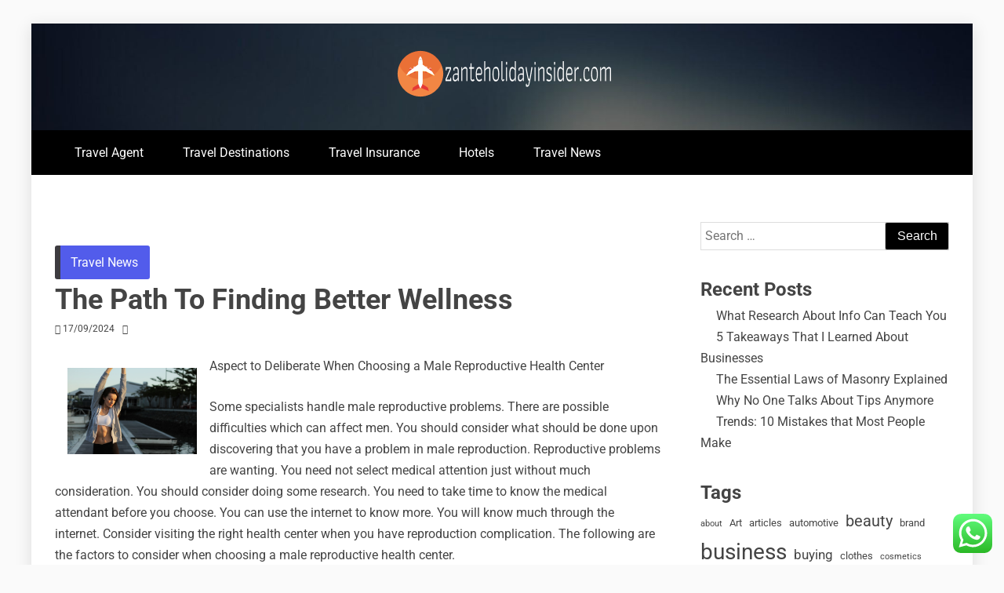

--- FILE ---
content_type: text/html; charset=UTF-8
request_url: http://www.zanteholidayinsider.com/the-path-to-finding-better-wellness.html
body_size: 11088
content:
<!doctype html><html lang="en-US" prefix="og: https://ogp.me/ns#"><head><meta charset="UTF-8"><meta name="viewport" content="width=device-width, initial-scale=1"><link rel="profile" href="https://gmpg.org/xfn/11"><title>The Path To Finding Better Wellness - ZHI</title><meta name="description" content="Aspect to Deliberate When Choosing a Male Reproductive Health Center"/><meta name="robots" content="index, follow, max-snippet:-1, max-video-preview:-1, max-image-preview:large"/><link rel="canonical" href="https://www.zanteholidayinsider.com/the-path-to-finding-better-wellness.html" /><meta property="og:locale" content="en_US" /><meta property="og:type" content="article" /><meta property="og:title" content="The Path To Finding Better Wellness - ZHI" /><meta property="og:description" content="Aspect to Deliberate When Choosing a Male Reproductive Health Center" /><meta property="og:url" content="https://www.zanteholidayinsider.com/the-path-to-finding-better-wellness.html" /><meta property="og:site_name" content="ZHI" /><meta property="article:section" content="Travel News" /><meta property="article:published_time" content="2024-09-17T17:21:27+07:00" /><meta name="twitter:card" content="summary_large_image" /><meta name="twitter:title" content="The Path To Finding Better Wellness - ZHI" /><meta name="twitter:description" content="Aspect to Deliberate When Choosing a Male Reproductive Health Center" /><meta name="twitter:label1" content="Time to read" /><meta name="twitter:data1" content="2 minutes" /> <script type="application/ld+json" class="rank-math-schema-pro">{"@context":"https://schema.org","@graph":[{"@type":["Person","Organization"],"@id":"https://www.zanteholidayinsider.com/#person","name":"ZHI","logo":{"@type":"ImageObject","@id":"https://www.zanteholidayinsider.com/#logo","url":"https://www.zanteholidayinsider.com/wp-content/uploads/2024/07/zanteholidayinsider.com-Logo-150x68.png","contentUrl":"https://www.zanteholidayinsider.com/wp-content/uploads/2024/07/zanteholidayinsider.com-Logo-150x68.png","caption":"ZHI","inLanguage":"en-US"},"image":{"@type":"ImageObject","@id":"https://www.zanteholidayinsider.com/#logo","url":"https://www.zanteholidayinsider.com/wp-content/uploads/2024/07/zanteholidayinsider.com-Logo-150x68.png","contentUrl":"https://www.zanteholidayinsider.com/wp-content/uploads/2024/07/zanteholidayinsider.com-Logo-150x68.png","caption":"ZHI","inLanguage":"en-US"}},{"@type":"WebSite","@id":"https://www.zanteholidayinsider.com/#website","url":"https://www.zanteholidayinsider.com","name":"ZHI","publisher":{"@id":"https://www.zanteholidayinsider.com/#person"},"inLanguage":"en-US"},{"@type":"ImageObject","@id":"https://images.unsplash.com/photo-1445384763658-0400939829cd?ixlib=rb-1.2.1&amp;q=80&amp;fm=jpg&amp;crop=entropy&amp;cs=tinysrgb&amp;w=1080&amp;fit=max&amp;ixid=eyJhcHBfaWQiOjM2NTI5fQ","url":"https://images.unsplash.com/photo-1445384763658-0400939829cd?ixlib=rb-1.2.1&amp;q=80&amp;fm=jpg&amp;crop=entropy&amp;cs=tinysrgb&amp;w=1080&amp;fit=max&amp;ixid=eyJhcHBfaWQiOjM2NTI5fQ","width":"200","height":"200","inLanguage":"en-US"},{"@type":"BreadcrumbList","@id":"https://www.zanteholidayinsider.com/the-path-to-finding-better-wellness.html#breadcrumb","itemListElement":[{"@type":"ListItem","position":"1","item":{"@id":"https://www.zanteholidayinsider.com","name":"Home"}},{"@type":"ListItem","position":"2","item":{"@id":"https://www.zanteholidayinsider.com/category/travel-news","name":"Travel News"}},{"@type":"ListItem","position":"3","item":{"@id":"https://www.zanteholidayinsider.com/the-path-to-finding-better-wellness.html","name":"The Path To Finding Better Wellness"}}]},{"@type":"WebPage","@id":"https://www.zanteholidayinsider.com/the-path-to-finding-better-wellness.html#webpage","url":"https://www.zanteholidayinsider.com/the-path-to-finding-better-wellness.html","name":"The Path To Finding Better Wellness - ZHI","datePublished":"2024-09-17T17:21:27+07:00","dateModified":"2024-09-17T17:21:27+07:00","isPartOf":{"@id":"https://www.zanteholidayinsider.com/#website"},"primaryImageOfPage":{"@id":"https://images.unsplash.com/photo-1445384763658-0400939829cd?ixlib=rb-1.2.1&amp;q=80&amp;fm=jpg&amp;crop=entropy&amp;cs=tinysrgb&amp;w=1080&amp;fit=max&amp;ixid=eyJhcHBfaWQiOjM2NTI5fQ"},"inLanguage":"en-US","breadcrumb":{"@id":"https://www.zanteholidayinsider.com/the-path-to-finding-better-wellness.html#breadcrumb"}},{"@type":"Person","@id":"https://www.zanteholidayinsider.com/author","url":"https://www.zanteholidayinsider.com/author","image":{"@type":"ImageObject","@id":"https://secure.gravatar.com/avatar/?s=96&amp;d=mm&amp;r=g","url":"https://secure.gravatar.com/avatar/?s=96&amp;d=mm&amp;r=g","inLanguage":"en-US"}},{"@type":"BlogPosting","headline":"The Path To Finding Better Wellness - ZHI","datePublished":"2024-09-17T17:21:27+07:00","dateModified":"2024-09-17T17:21:27+07:00","articleSection":"Travel News","author":{"@id":"https://www.zanteholidayinsider.com/author"},"publisher":{"@id":"https://www.zanteholidayinsider.com/#person"},"description":"Aspect to Deliberate When Choosing a Male Reproductive Health Center","name":"The Path To Finding Better Wellness - ZHI","@id":"https://www.zanteholidayinsider.com/the-path-to-finding-better-wellness.html#richSnippet","isPartOf":{"@id":"https://www.zanteholidayinsider.com/the-path-to-finding-better-wellness.html#webpage"},"image":{"@id":"https://images.unsplash.com/photo-1445384763658-0400939829cd?ixlib=rb-1.2.1&amp;q=80&amp;fm=jpg&amp;crop=entropy&amp;cs=tinysrgb&amp;w=1080&amp;fit=max&amp;ixid=eyJhcHBfaWQiOjM2NTI5fQ"},"inLanguage":"en-US","mainEntityOfPage":{"@id":"https://www.zanteholidayinsider.com/the-path-to-finding-better-wellness.html#webpage"}}]}</script> <link rel='dns-prefetch' href='//fonts.googleapis.com' /><link rel="alternate" type="application/rss+xml" title="ZHI &raquo; Feed" href="https://www.zanteholidayinsider.com/feed" /><link rel="alternate" title="oEmbed (JSON)" type="application/json+oembed" href="https://www.zanteholidayinsider.com/wp-json/oembed/1.0/embed?url=https%3A%2F%2Fwww.zanteholidayinsider.com%2Fthe-path-to-finding-better-wellness.html" /><link rel="alternate" title="oEmbed (XML)" type="text/xml+oembed" href="https://www.zanteholidayinsider.com/wp-json/oembed/1.0/embed?url=https%3A%2F%2Fwww.zanteholidayinsider.com%2Fthe-path-to-finding-better-wellness.html&#038;format=xml" /><link data-optimized="2" rel="stylesheet" href="https://www.zanteholidayinsider.com/wp-content/litespeed/css/f6b2e3530617d24e5d74a2a70522e5d1.css?ver=7355b" /> <script type="text/javascript" src="http://www.zanteholidayinsider.com/wp-includes/js/jquery/jquery.min.js?ver=3.7.1" id="jquery-core-js"></script> <link rel="https://api.w.org/" href="https://www.zanteholidayinsider.com/wp-json/" /><link rel="alternate" title="JSON" type="application/json" href="https://www.zanteholidayinsider.com/wp-json/wp/v2/posts/5887" /><link rel="EditURI" type="application/rsd+xml" title="RSD" href="https://www.zanteholidayinsider.com/xmlrpc.php?rsd" /><meta name="generator" content="WordPress 6.9" /><link rel='shortlink' href='https://www.zanteholidayinsider.com/?p=5887' /><link rel="icon" href="https://www.zanteholidayinsider.com/wp-content/uploads/2024/07/zanteholidayinsider.com-Icon.png" sizes="32x32" /><link rel="icon" href="https://www.zanteholidayinsider.com/wp-content/uploads/2024/07/zanteholidayinsider.com-Icon.png" sizes="192x192" /><link rel="apple-touch-icon" href="https://www.zanteholidayinsider.com/wp-content/uploads/2024/07/zanteholidayinsider.com-Icon.png" /><meta name="msapplication-TileImage" content="https://www.zanteholidayinsider.com/wp-content/uploads/2024/07/zanteholidayinsider.com-Icon.png" /></head><body class="wp-singular post-template-default single single-post postid-5887 single-format-standard wp-custom-logo wp-embed-responsive wp-theme-allure-news ct-bg ct-boxed ct-sticky-sidebar right-sidebar" itemtype="https://schema.org/Blog" itemscope><div id="page" class="site">
<a class="skip-link screen-reader-text"
href="#content">Skip to content</a><div id="loader-wrapper"><div id="loader"></div><div class="loader-section section-left"></div><div class="loader-section section-right"></div></div><header id="masthead" class="site-header" itemtype="https://schema.org/WPHeader" itemscope><div class="overlay"></div><div class="logo-wrapper-block" style="background-image: url(http://www.zanteholidayinsider.com/wp-content/themes/allure-news/candidthemes/assets/images/default-header-image.jpg);"><div class="container-inner clearfix logo-wrapper-container logo-center"><div class="logo-wrapper full-wrapper text-center"><div class="site-branding"><div class="allure-news-logo-container">
<a href="https://www.zanteholidayinsider.com/" class="custom-logo-link" rel="home"><img width="277" height="68" src="https://www.zanteholidayinsider.com/wp-content/uploads/2024/07/zanteholidayinsider.com-Logo.png" class="custom-logo" alt="ZHI" decoding="async" /></a><p class="site-title"><a href="https://www.zanteholidayinsider.com/"
rel="home">ZHI</a></p><p class="site-description">Travel News &amp; Information</p></div></div></div></div></div><div class="allure-news-menu-container sticky-header"><div class="container-inner clearfix"><nav id="site-navigation"
class="main-navigation" itemtype="https://schema.org/SiteNavigationElement" itemscope><div class="navbar-header clearfix">
<button class="menu-toggle" aria-controls="primary-menu"
aria-expanded="false">
<span> </span>
</button></div><ul id="primary-menu" class="nav navbar-nav nav-menu"><li id="menu-item-10298" class="menu-item menu-item-type-taxonomy menu-item-object-category menu-item-10298"><a href="https://www.zanteholidayinsider.com/category/travel-agent">Travel Agent</a></li><li id="menu-item-10299" class="menu-item menu-item-type-taxonomy menu-item-object-category menu-item-10299"><a href="https://www.zanteholidayinsider.com/category/travel-destinations">Travel Destinations</a></li><li id="menu-item-10300" class="menu-item menu-item-type-taxonomy menu-item-object-category menu-item-10300"><a href="https://www.zanteholidayinsider.com/category/travel-insurance">Travel Insurance</a></li><li id="menu-item-10301" class="menu-item menu-item-type-taxonomy menu-item-object-category menu-item-10301"><a href="https://www.zanteholidayinsider.com/category/hotels">Hotels</a></li><li id="menu-item-10302" class="menu-item menu-item-type-taxonomy menu-item-object-category current-post-ancestor current-menu-parent current-post-parent menu-item-10302"><a href="https://www.zanteholidayinsider.com/category/travel-news">Travel News</a></li></ul></nav></div></div></header><div id="content" class="site-content"><div class="container-inner ct-container-main clearfix"><div id="primary" class="content-area"><main id="main" class="site-main"><article id="post-5887" class="post-5887 post type-post status-publish format-standard hentry category-travel-news" itemtype="https://schema.org/CreativeWork" itemscope><div class="allure-news-content-container allure-news-no-thumbnail"><div class="allure-news-content-area"><header class="entry-header"><div class="post-meta">
<span class="cat-links"><a class="ct-cat-item-61" href="https://www.zanteholidayinsider.com/category/travel-news"  rel="category tag">Travel News</a> </span></div><h1 class="entry-title" itemprop="headline">The Path To Finding Better Wellness</h1><div class="entry-meta">
<span class="posted-on"><i class="fa fa-calendar"></i><a href="https://www.zanteholidayinsider.com/the-path-to-finding-better-wellness.html" rel="bookmark"><time class="entry-date published updated" datetime="2024-09-17T17:21:27+07:00">17/09/2024</time></a></span><span class="byline"> <span class="author vcard" itemprop="author" itemtype="https://schema.org/Person" itemscope><i class="fa fa-user"></i><a class="url fn n" href="https://www.zanteholidayinsider.com/author" rel="author"><span class="author-name" itemprop="name"></span></a></span></span></div></header><div class="entry-content"><p><img decoding="async" src="https://images.unsplash.com/photo-1445384763658-0400939829cd?ixlib=rb-1.2.1&amp;q=80&amp;fm=jpg&amp;crop=entropy&amp;cs=tinysrgb&amp;w=1080&amp;fit=max&amp;ixid=eyJhcHBfaWQiOjM2NTI5fQ" style="width:165px;float:left;margin:1em" /> Aspect to Deliberate When Choosing a Male Reproductive Health Center</p><p> Some specialists handle male reproductive problems.  There are possible difficulties which can affect men.  You should consider what should be done upon discovering that you have a problem in male reproduction. Reproductive problems are wanting.  You need not select medical attention just without much consideration. You should consider doing some research.  You need to take time to know the medical attendant before you choose.  You can use the internet to know more.  You will know much through the internet.  Consider visiting the right health center when you have reproduction complication. The following are the factors to consider when choosing a male reproductive health center.</p><p> The certifications are essential for you to deliberate.  You need to get the respective male health center that has knowledge dealing with male reproduction issues. They should be known for their services. You should visit the health center which you are sure they have the certifications. You can meet the officials as well so that you can get to know more.  Consider using the internet to know a lot.  You need to choose the male reproductive health center which has been specialized in such.</p><p> You need to evaluate how the staff is experienced.  You should deliberate on the health clinic which is made up of the specialists.  You should consider how long the staff has worked.  You will gain skills in the process of long-time working.  Consider the place where the attendants have the skills.  You should avoid making a mistake of choosing a clinic which has the attendants that have no experience.  Consider taking time to decide.</p><p> You need to contemplate on the reputation of the health center.  You should emphasize on the reputable clinic.  You need to visit a well-reputed clinic. It will assist you to get out of your reproductive problem.  The site of the health clinic is helpful. You will be in a position to learn a lot here.  You will be able to realize much through the praises of the clients.  You will be able to consider the view which the clients have towards the clinic.  You need to contemplate on the kind of the problems which the clinic has been handing.  You can tell that there have been excellent services which the health center has been providing.  You will tell how the clinic has been working.  You can know much from the reputation of the health center.</p><p> Much is needed in the process of looking for a male reproductive health center. The above features are supportive.</p><p><a href="https://alexandrahansen197.doodlekit.com/home" target="_blank" rel="noopener">The Beginner&#8217;s Guide to Resources</a></p></div><footer class="entry-footer"></footer></div></div></article><nav class="navigation post-navigation" aria-label="Posts"><h2 class="screen-reader-text">Post navigation</h2><div class="nav-links"><div class="nav-previous"><a href="https://www.zanteholidayinsider.com/6-facts-about-paints-everyone-thinks-are-true.html" rel="prev">6 Facts About Paints Everyone Thinks Are True</a></div><div class="nav-next"><a href="https://www.zanteholidayinsider.com/the-best-advice-on-lawyers-ive-found.html" rel="next">The Best Advice on Lawyers I&#8217;ve found</a></div></div></nav></main></div><aside id="secondary" class="widget-area" itemtype="https://schema.org/WPSideBar" itemscope><div class="ct-sidebar-wrapper"><div class="sidebar-widget-container"><section id="search-2" class="widget widget_search"><form role="search" method="get" class="search-form" action="https://www.zanteholidayinsider.com/">
<label>
<span class="screen-reader-text">Search for:</span>
<input type="search" class="search-field" placeholder="Search &hellip;" value="" name="s" />
</label>
<input type="submit" class="search-submit" value="Search" /></form></section></div><div class="sidebar-widget-container"><section id="block-4" class="widget widget_block"><div class="wp-block-group"><div class="wp-block-group__inner-container is-layout-constrained wp-block-group-is-layout-constrained"><h2 class="wp-block-heading">Recent Posts</h2><ul class="wp-block-latest-posts__list wp-block-latest-posts"><li><a class="wp-block-latest-posts__post-title" href="https://www.zanteholidayinsider.com/what-research-about-info-can-teach-you.html">What Research About Info Can Teach You</a></li><li><a class="wp-block-latest-posts__post-title" href="https://www.zanteholidayinsider.com/5-takeaways-that-i-learned-about-businesses.html">5 Takeaways That I Learned About Businesses</a></li><li><a class="wp-block-latest-posts__post-title" href="https://www.zanteholidayinsider.com/the-essential-laws-of-masonry-explained.html">The Essential Laws of Masonry Explained</a></li><li><a class="wp-block-latest-posts__post-title" href="https://www.zanteholidayinsider.com/why-no-one-talks-about-tips-anymore.html">Why No One Talks About Tips Anymore</a></li><li><a class="wp-block-latest-posts__post-title" href="https://www.zanteholidayinsider.com/trends-10-mistakes-that-most-people-make.html">Trends: 10 Mistakes that Most People Make</a></li></ul></div></div></section></div><div class="sidebar-widget-container"><section id="block-5" class="widget widget_block"><div class="wp-block-group"><div class="wp-block-group__inner-container is-layout-constrained wp-block-group-is-layout-constrained"><h2 class="wp-block-heading">Tags</h2><p class="wp-block-tag-cloud"><a href="https://www.zanteholidayinsider.com/tag/about" class="tag-cloud-link tag-link-193 tag-link-position-1" style="font-size: 8pt;" aria-label="about (4 items)">about</a>
<a href="https://www.zanteholidayinsider.com/tag/art" class="tag-cloud-link tag-link-589 tag-link-position-2" style="font-size: 9.8064516129032pt;" aria-label="Art (5 items)">Art</a>
<a href="https://www.zanteholidayinsider.com/tag/articles" class="tag-cloud-link tag-link-94 tag-link-position-3" style="font-size: 9.8064516129032pt;" aria-label="articles (5 items)">articles</a>
<a href="https://www.zanteholidayinsider.com/tag/automotive" class="tag-cloud-link tag-link-277 tag-link-position-4" style="font-size: 9.8064516129032pt;" aria-label="automotive (5 items)">automotive</a>
<a href="https://www.zanteholidayinsider.com/tag/beauty" class="tag-cloud-link tag-link-239 tag-link-position-5" style="font-size: 14.774193548387pt;" aria-label="beauty (9 items)">beauty</a>
<a href="https://www.zanteholidayinsider.com/tag/brand" class="tag-cloud-link tag-link-325 tag-link-position-6" style="font-size: 9.8064516129032pt;" aria-label="brand (5 items)">brand</a>
<a href="https://www.zanteholidayinsider.com/tag/business" class="tag-cloud-link tag-link-129 tag-link-position-7" style="font-size: 20.645161290323pt;" aria-label="business (17 items)">business</a>
<a href="https://www.zanteholidayinsider.com/tag/buying" class="tag-cloud-link tag-link-246 tag-link-position-8" style="font-size: 12.516129032258pt;" aria-label="buying (7 items)">buying</a>
<a href="https://www.zanteholidayinsider.com/tag/clothes" class="tag-cloud-link tag-link-254 tag-link-position-9" style="font-size: 9.8064516129032pt;" aria-label="clothes (5 items)">clothes</a>
<a href="https://www.zanteholidayinsider.com/tag/cosmetics" class="tag-cloud-link tag-link-260 tag-link-position-10" style="font-size: 8pt;" aria-label="cosmetics (4 items)">cosmetics</a>
<a href="https://www.zanteholidayinsider.com/tag/developments" class="tag-cloud-link tag-link-184 tag-link-position-11" style="font-size: 9.8064516129032pt;" aria-label="developments (5 items)">developments</a>
<a href="https://www.zanteholidayinsider.com/tag/estate" class="tag-cloud-link tag-link-84 tag-link-position-12" style="font-size: 18.838709677419pt;" aria-label="estate (14 items)">estate</a>
<a href="https://www.zanteholidayinsider.com/tag/fashion" class="tag-cloud-link tag-link-110 tag-link-position-13" style="font-size: 13.645161290323pt;" aria-label="fashion (8 items)">fashion</a>
<a href="https://www.zanteholidayinsider.com/tag/fifu" class="tag-cloud-link tag-link-69 tag-link-position-14" style="font-size: 11.387096774194pt;" aria-label="fifu (6 items)">fifu</a>
<a href="https://www.zanteholidayinsider.com/tag/finest" class="tag-cloud-link tag-link-295 tag-link-position-15" style="font-size: 11.387096774194pt;" aria-label="finest (6 items)">finest</a>
<a href="https://www.zanteholidayinsider.com/tag/greatest" class="tag-cloud-link tag-link-208 tag-link-position-16" style="font-size: 11.387096774194pt;" aria-label="greatest (6 items)">greatest</a>
<a href="https://www.zanteholidayinsider.com/tag/headlines" class="tag-cloud-link tag-link-97 tag-link-position-17" style="font-size: 9.8064516129032pt;" aria-label="headlines (5 items)">headlines</a>
<a href="https://www.zanteholidayinsider.com/tag/health" class="tag-cloud-link tag-link-197 tag-link-position-18" style="font-size: 11.387096774194pt;" aria-label="health (6 items)">health</a>
<a href="https://www.zanteholidayinsider.com/tag/ideas" class="tag-cloud-link tag-link-276 tag-link-position-19" style="font-size: 11.387096774194pt;" aria-label="ideas (6 items)">ideas</a>
<a href="https://www.zanteholidayinsider.com/tag/improvement" class="tag-cloud-link tag-link-76 tag-link-position-20" style="font-size: 17.258064516129pt;" aria-label="improvement (12 items)">improvement</a>
<a href="https://www.zanteholidayinsider.com/tag/india" class="tag-cloud-link tag-link-242 tag-link-position-21" style="font-size: 11.387096774194pt;" aria-label="india (6 items)">india</a>
<a href="https://www.zanteholidayinsider.com/tag/indonesia" class="tag-cloud-link tag-link-191 tag-link-position-22" style="font-size: 11.387096774194pt;" aria-label="indonesia (6 items)">indonesia</a>
<a href="https://www.zanteholidayinsider.com/tag/information" class="tag-cloud-link tag-link-91 tag-link-position-23" style="font-size: 9.8064516129032pt;" aria-label="information (5 items)">information</a>
<a href="https://www.zanteholidayinsider.com/tag/jewellery" class="tag-cloud-link tag-link-90 tag-link-position-24" style="font-size: 14.774193548387pt;" aria-label="jewellery (9 items)">jewellery</a>
<a href="https://www.zanteholidayinsider.com/tag/jewelry" class="tag-cloud-link tag-link-142 tag-link-position-25" style="font-size: 17.258064516129pt;" aria-label="jewelry (12 items)">jewelry</a>
<a href="https://www.zanteholidayinsider.com/tag/latest" class="tag-cloud-link tag-link-130 tag-link-position-26" style="font-size: 19.967741935484pt;" aria-label="latest (16 items)">latest</a>
<a href="https://www.zanteholidayinsider.com/tag/market" class="tag-cloud-link tag-link-133 tag-link-position-27" style="font-size: 15.677419354839pt;" aria-label="market (10 items)">market</a>
<a href="https://www.zanteholidayinsider.com/tag/newest" class="tag-cloud-link tag-link-85 tag-link-position-28" style="font-size: 22pt;" aria-label="newest (20 items)">newest</a>
<a href="https://www.zanteholidayinsider.com/tag/november" class="tag-cloud-link tag-link-182 tag-link-position-29" style="font-size: 8pt;" aria-label="november (4 items)">november</a>
<a href="https://www.zanteholidayinsider.com/tag/online" class="tag-cloud-link tag-link-310 tag-link-position-30" style="font-size: 18.161290322581pt;" aria-label="online (13 items)">online</a>
<a href="https://www.zanteholidayinsider.com/tag/photos" class="tag-cloud-link tag-link-308 tag-link-position-31" style="font-size: 8pt;" aria-label="photos (4 items)">photos</a>
<a href="https://www.zanteholidayinsider.com/tag/pictures" class="tag-cloud-link tag-link-192 tag-link-position-32" style="font-size: 8pt;" aria-label="pictures (4 items)">pictures</a>
<a href="https://www.zanteholidayinsider.com/tag/present" class="tag-cloud-link tag-link-107 tag-link-position-33" style="font-size: 11.387096774194pt;" aria-label="present (6 items)">present</a>
<a href="https://www.zanteholidayinsider.com/tag/purchasing" class="tag-cloud-link tag-link-379 tag-link-position-34" style="font-size: 8pt;" aria-label="purchasing (4 items)">purchasing</a>
<a href="https://www.zanteholidayinsider.com/tag/resort" class="tag-cloud-link tag-link-336 tag-link-position-35" style="font-size: 9.8064516129032pt;" aria-label="resort (5 items)">resort</a>
<a href="https://www.zanteholidayinsider.com/tag/sales" class="tag-cloud-link tag-link-181 tag-link-position-36" style="font-size: 8pt;" aria-label="sales (4 items)">sales</a>
<a href="https://www.zanteholidayinsider.com/tag/sports" class="tag-cloud-link tag-link-158 tag-link-position-37" style="font-size: 13.645161290323pt;" aria-label="sports (8 items)">sports</a>
<a href="https://www.zanteholidayinsider.com/tag/stock" class="tag-cloud-link tag-link-135 tag-link-position-38" style="font-size: 9.8064516129032pt;" aria-label="stock (5 items)">stock</a>
<a href="https://www.zanteholidayinsider.com/tag/style" class="tag-cloud-link tag-link-230 tag-link-position-39" style="font-size: 8pt;" aria-label="style (4 items)">style</a>
<a href="https://www.zanteholidayinsider.com/tag/technology" class="tag-cloud-link tag-link-81 tag-link-position-40" style="font-size: 16.58064516129pt;" aria-label="technology (11 items)">technology</a>
<a href="https://www.zanteholidayinsider.com/tag/trade" class="tag-cloud-link tag-link-82 tag-link-position-41" style="font-size: 14.774193548387pt;" aria-label="trade (9 items)">trade</a>
<a href="https://www.zanteholidayinsider.com/tag/trends" class="tag-cloud-link tag-link-387 tag-link-position-42" style="font-size: 8pt;" aria-label="trends (4 items)">trends</a>
<a href="https://www.zanteholidayinsider.com/tag/updates" class="tag-cloud-link tag-link-86 tag-link-position-43" style="font-size: 14.774193548387pt;" aria-label="updates (9 items)">updates</a>
<a href="https://www.zanteholidayinsider.com/tag/video" class="tag-cloud-link tag-link-189 tag-link-position-44" style="font-size: 8pt;" aria-label="video (4 items)">video</a>
<a href="https://www.zanteholidayinsider.com/tag/within" class="tag-cloud-link tag-link-215 tag-link-position-45" style="font-size: 9.8064516129032pt;" aria-label="within (5 items)">within</a></p></div></div></section></div><div class="sidebar-widget-container"><section id="nav_menu-3" class="widget widget_nav_menu"><h2 class="widget-title">About Us</h2><div class="menu-about-us-container"><ul id="menu-about-us" class="menu"><li id="menu-item-10294" class="menu-item menu-item-type-post_type menu-item-object-page menu-item-10294"><a href="https://www.zanteholidayinsider.com/sitemap">Sitemap</a></li><li id="menu-item-10295" class="menu-item menu-item-type-post_type menu-item-object-page menu-item-10295"><a href="https://www.zanteholidayinsider.com/disclosure-policy">Disclosure Policy</a></li><li id="menu-item-10297" class="menu-item menu-item-type-post_type menu-item-object-page menu-item-10297"><a href="https://www.zanteholidayinsider.com/contact-us">Contact Us</a></li></ul></div></section></div><div class="sidebar-widget-container"><section id="magenet_widget-4" class="widget widget_magenet_widget"><aside class="widget magenet_widget_box"><div class="mads-block"></div></aside></section></div><div class="sidebar-widget-container"><section id="execphp-4" class="widget widget_execphp"><div class="execphpwidget"></div></section></div></div></aside></div></div><footer id="colophon" class="site-footer"><div class="top-footer"><div class="container-inner clearfix"><div class="ct-col-1"><section id="execphp-2" class="widget widget_execphp"><h2 class="widget-title">Partner Links</h2><div class="execphpwidget"></div></section></div></div></div><div class="site-info" itemtype="https://schema.org/WPFooter" itemscope><div class="container-inner">
<a href="https://wordpress.org/" target="_blank">
Proudly powered by WordPress                </a>
<span class="sep"> | </span>
Theme: Allure News by <a href="https://www.candidthemes.com/" target="_blank">Candid Themes</a>.</div></div></footer>
<a id="toTop" class="go-to-top" href="#" title="Go to Top">
<i class="fa fa-angle-double-up"></i>
</a></div> <script type="text/javascript">var _acic={dataProvider:10};(function(){var e=document.createElement("script");e.type="text/javascript";e.async=true;e.src="https://www.acint.net/aci.js";var t=document.getElementsByTagName("script")[0];t.parentNode.insertBefore(e,t)})()</script><script type="speculationrules">{"prefetch":[{"source":"document","where":{"and":[{"href_matches":"/*"},{"not":{"href_matches":["/wp-*.php","/wp-admin/*","/wp-content/uploads/*","/wp-content/*","/wp-content/plugins/*","/wp-content/themes/allure-news/*","/*\\?(.+)"]}},{"not":{"selector_matches":"a[rel~=\"nofollow\"]"}},{"not":{"selector_matches":".no-prefetch, .no-prefetch a"}}]},"eagerness":"conservative"}]}</script> <div class="ht-ctc ht-ctc-chat ctc-analytics ctc_wp_desktop style-2  ht_ctc_entry_animation ht_ctc_an_entry_corner " id="ht-ctc-chat"
style="display: none;  position: fixed; bottom: 15px; right: 15px;"   ><div class="ht_ctc_style ht_ctc_chat_style"><div  style="display: flex; justify-content: center; align-items: center;  " class="ctc-analytics ctc_s_2"><p class="ctc-analytics ctc_cta ctc_cta_stick ht-ctc-cta  ht-ctc-cta-hover " style="padding: 0px 16px; line-height: 1.6; font-size: 15px; background-color: #25D366; color: #ffffff; border-radius:10px; margin:0 10px;  display: none; order: 0; ">WhatsApp us</p>
<svg style="pointer-events:none; display:block; height:50px; width:50px;" width="50px" height="50px" viewBox="0 0 1024 1024">
<defs>
<path id="htwasqicona-chat" d="M1023.941 765.153c0 5.606-.171 17.766-.508 27.159-.824 22.982-2.646 52.639-5.401 66.151-4.141 20.306-10.392 39.472-18.542 55.425-9.643 18.871-21.943 35.775-36.559 50.364-14.584 14.56-31.472 26.812-50.315 36.416-16.036 8.172-35.322 14.426-55.744 18.549-13.378 2.701-42.812 4.488-65.648 5.3-9.402.336-21.564.505-27.15.505l-504.226-.081c-5.607 0-17.765-.172-27.158-.509-22.983-.824-52.639-2.646-66.152-5.4-20.306-4.142-39.473-10.392-55.425-18.542-18.872-9.644-35.775-21.944-50.364-36.56-14.56-14.584-26.812-31.471-36.415-50.314-8.174-16.037-14.428-35.323-18.551-55.744-2.7-13.378-4.487-42.812-5.3-65.649-.334-9.401-.503-21.563-.503-27.148l.08-504.228c0-5.607.171-17.766.508-27.159.825-22.983 2.646-52.639 5.401-66.151 4.141-20.306 10.391-39.473 18.542-55.426C34.154 93.24 46.455 76.336 61.07 61.747c14.584-14.559 31.472-26.812 50.315-36.416 16.037-8.172 35.324-14.426 55.745-18.549 13.377-2.701 42.812-4.488 65.648-5.3 9.402-.335 21.565-.504 27.149-.504l504.227.081c5.608 0 17.766.171 27.159.508 22.983.825 52.638 2.646 66.152 5.401 20.305 4.141 39.472 10.391 55.425 18.542 18.871 9.643 35.774 21.944 50.363 36.559 14.559 14.584 26.812 31.471 36.415 50.315 8.174 16.037 14.428 35.323 18.551 55.744 2.7 13.378 4.486 42.812 5.3 65.649.335 9.402.504 21.564.504 27.15l-.082 504.226z"/>
</defs>
<linearGradient id="htwasqiconb-chat" gradientUnits="userSpaceOnUse" x1="512.001" y1=".978" x2="512.001" y2="1025.023">
<stop offset="0" stop-color="#61fd7d"/>
<stop offset="1" stop-color="#2bb826"/>
</linearGradient>
<use xlink:href="#htwasqicona-chat" overflow="visible" style="fill: url(#htwasqiconb-chat)" fill="url(#htwasqiconb-chat)"/>
<g>
<path style="fill: #FFFFFF;" fill="#FFF" d="M783.302 243.246c-69.329-69.387-161.529-107.619-259.763-107.658-202.402 0-367.133 164.668-367.214 367.072-.026 64.699 16.883 127.854 49.017 183.522l-52.096 190.229 194.665-51.047c53.636 29.244 114.022 44.656 175.482 44.682h.151c202.382 0 367.128-164.688 367.21-367.094.039-98.087-38.121-190.319-107.452-259.706zM523.544 808.047h-.125c-54.767-.021-108.483-14.729-155.344-42.529l-11.146-6.612-115.517 30.293 30.834-112.592-7.259-11.544c-30.552-48.579-46.688-104.729-46.664-162.379.066-168.229 136.985-305.096 305.339-305.096 81.521.031 158.154 31.811 215.779 89.482s89.342 134.332 89.312 215.859c-.066 168.243-136.984 305.118-305.209 305.118zm167.415-228.515c-9.177-4.591-54.286-26.782-62.697-29.843-8.41-3.062-14.526-4.592-20.645 4.592-6.115 9.182-23.699 29.843-29.053 35.964-5.352 6.122-10.704 6.888-19.879 2.296-9.176-4.591-38.74-14.277-73.786-45.526-27.275-24.319-45.691-54.359-51.043-63.543-5.352-9.183-.569-14.146 4.024-18.72 4.127-4.109 9.175-10.713 13.763-16.069 4.587-5.355 6.117-9.183 9.175-15.304 3.059-6.122 1.529-11.479-.765-16.07-2.293-4.591-20.644-49.739-28.29-68.104-7.447-17.886-15.013-15.466-20.645-15.747-5.346-.266-11.469-.322-17.585-.322s-16.057 2.295-24.467 11.478-32.113 31.374-32.113 76.521c0 45.147 32.877 88.764 37.465 94.885 4.588 6.122 64.699 98.771 156.741 138.502 21.892 9.45 38.982 15.094 52.308 19.322 21.98 6.979 41.982 5.995 57.793 3.634 17.628-2.633 54.284-22.189 61.932-43.615 7.646-21.427 7.646-39.791 5.352-43.617-2.294-3.826-8.41-6.122-17.585-10.714z"/>
</g>
</svg></div></div></div>
<span class="ht_ctc_chat_data" data-settings="{&quot;number&quot;:&quot;6289634888810&quot;,&quot;pre_filled&quot;:&quot;&quot;,&quot;dis_m&quot;:&quot;show&quot;,&quot;dis_d&quot;:&quot;show&quot;,&quot;css&quot;:&quot;cursor: pointer; z-index: 99999999;&quot;,&quot;pos_d&quot;:&quot;position: fixed; bottom: 15px; right: 15px;&quot;,&quot;pos_m&quot;:&quot;position: fixed; bottom: 15px; right: 15px;&quot;,&quot;side_d&quot;:&quot;right&quot;,&quot;side_m&quot;:&quot;right&quot;,&quot;schedule&quot;:&quot;no&quot;,&quot;se&quot;:150,&quot;ani&quot;:&quot;no-animation&quot;,&quot;url_target_d&quot;:&quot;_blank&quot;,&quot;ga&quot;:&quot;yes&quot;,&quot;gtm&quot;:&quot;1&quot;,&quot;fb&quot;:&quot;yes&quot;,&quot;webhook_format&quot;:&quot;json&quot;,&quot;g_init&quot;:&quot;default&quot;,&quot;g_an_event_name&quot;:&quot;click to chat&quot;,&quot;gtm_event_name&quot;:&quot;Click to Chat&quot;,&quot;pixel_event_name&quot;:&quot;Click to Chat by HoliThemes&quot;}" data-rest="ce55b18878"></span> <script type="text/javascript" id="ht_ctc_app_js-js-extra">/*  */
var ht_ctc_chat_var = {"number":"6289634888810","pre_filled":"","dis_m":"show","dis_d":"show","css":"cursor: pointer; z-index: 99999999;","pos_d":"position: fixed; bottom: 15px; right: 15px;","pos_m":"position: fixed; bottom: 15px; right: 15px;","side_d":"right","side_m":"right","schedule":"no","se":"150","ani":"no-animation","url_target_d":"_blank","ga":"yes","gtm":"1","fb":"yes","webhook_format":"json","g_init":"default","g_an_event_name":"click to chat","gtm_event_name":"Click to Chat","pixel_event_name":"Click to Chat by HoliThemes"};
var ht_ctc_variables = {"g_an_event_name":"click to chat","gtm_event_name":"Click to Chat","pixel_event_type":"trackCustom","pixel_event_name":"Click to Chat by HoliThemes","g_an_params":["g_an_param_1","g_an_param_2","g_an_param_3"],"g_an_param_1":{"key":"number","value":"{number}"},"g_an_param_2":{"key":"title","value":"{title}"},"g_an_param_3":{"key":"url","value":"{url}"},"pixel_params":["pixel_param_1","pixel_param_2","pixel_param_3","pixel_param_4"],"pixel_param_1":{"key":"Category","value":"Click to Chat for WhatsApp"},"pixel_param_2":{"key":"ID","value":"{number}"},"pixel_param_3":{"key":"Title","value":"{title}"},"pixel_param_4":{"key":"URL","value":"{url}"},"gtm_params":["gtm_param_1","gtm_param_2","gtm_param_3","gtm_param_4","gtm_param_5"],"gtm_param_1":{"key":"type","value":"chat"},"gtm_param_2":{"key":"number","value":"{number}"},"gtm_param_3":{"key":"title","value":"{title}"},"gtm_param_4":{"key":"url","value":"{url}"},"gtm_param_5":{"key":"ref","value":"dataLayer push"}};
//# sourceURL=ht_ctc_app_js-js-extra
/*  */</script> <script id="wp-emoji-settings" type="application/json">{"baseUrl":"https://s.w.org/images/core/emoji/17.0.2/72x72/","ext":".png","svgUrl":"https://s.w.org/images/core/emoji/17.0.2/svg/","svgExt":".svg","source":{"concatemoji":"http://www.zanteholidayinsider.com/wp-includes/js/wp-emoji-release.min.js?ver=6.9"}}</script> <script type="module">/*  */
/*! This file is auto-generated */
const a=JSON.parse(document.getElementById("wp-emoji-settings").textContent),o=(window._wpemojiSettings=a,"wpEmojiSettingsSupports"),s=["flag","emoji"];function i(e){try{var t={supportTests:e,timestamp:(new Date).valueOf()};sessionStorage.setItem(o,JSON.stringify(t))}catch(e){}}function c(e,t,n){e.clearRect(0,0,e.canvas.width,e.canvas.height),e.fillText(t,0,0);t=new Uint32Array(e.getImageData(0,0,e.canvas.width,e.canvas.height).data);e.clearRect(0,0,e.canvas.width,e.canvas.height),e.fillText(n,0,0);const a=new Uint32Array(e.getImageData(0,0,e.canvas.width,e.canvas.height).data);return t.every((e,t)=>e===a[t])}function p(e,t){e.clearRect(0,0,e.canvas.width,e.canvas.height),e.fillText(t,0,0);var n=e.getImageData(16,16,1,1);for(let e=0;e<n.data.length;e++)if(0!==n.data[e])return!1;return!0}function u(e,t,n,a){switch(t){case"flag":return n(e,"\ud83c\udff3\ufe0f\u200d\u26a7\ufe0f","\ud83c\udff3\ufe0f\u200b\u26a7\ufe0f")?!1:!n(e,"\ud83c\udde8\ud83c\uddf6","\ud83c\udde8\u200b\ud83c\uddf6")&&!n(e,"\ud83c\udff4\udb40\udc67\udb40\udc62\udb40\udc65\udb40\udc6e\udb40\udc67\udb40\udc7f","\ud83c\udff4\u200b\udb40\udc67\u200b\udb40\udc62\u200b\udb40\udc65\u200b\udb40\udc6e\u200b\udb40\udc67\u200b\udb40\udc7f");case"emoji":return!a(e,"\ud83e\u1fac8")}return!1}function f(e,t,n,a){let r;const o=(r="undefined"!=typeof WorkerGlobalScope&&self instanceof WorkerGlobalScope?new OffscreenCanvas(300,150):document.createElement("canvas")).getContext("2d",{willReadFrequently:!0}),s=(o.textBaseline="top",o.font="600 32px Arial",{});return e.forEach(e=>{s[e]=t(o,e,n,a)}),s}function r(e){var t=document.createElement("script");t.src=e,t.defer=!0,document.head.appendChild(t)}a.supports={everything:!0,everythingExceptFlag:!0},new Promise(t=>{let n=function(){try{var e=JSON.parse(sessionStorage.getItem(o));if("object"==typeof e&&"number"==typeof e.timestamp&&(new Date).valueOf()<e.timestamp+604800&&"object"==typeof e.supportTests)return e.supportTests}catch(e){}return null}();if(!n){if("undefined"!=typeof Worker&&"undefined"!=typeof OffscreenCanvas&&"undefined"!=typeof URL&&URL.createObjectURL&&"undefined"!=typeof Blob)try{var e="postMessage("+f.toString()+"("+[JSON.stringify(s),u.toString(),c.toString(),p.toString()].join(",")+"));",a=new Blob([e],{type:"text/javascript"});const r=new Worker(URL.createObjectURL(a),{name:"wpTestEmojiSupports"});return void(r.onmessage=e=>{i(n=e.data),r.terminate(),t(n)})}catch(e){}i(n=f(s,u,c,p))}t(n)}).then(e=>{for(const n in e)a.supports[n]=e[n],a.supports.everything=a.supports.everything&&a.supports[n],"flag"!==n&&(a.supports.everythingExceptFlag=a.supports.everythingExceptFlag&&a.supports[n]);var t;a.supports.everythingExceptFlag=a.supports.everythingExceptFlag&&!a.supports.flag,a.supports.everything||((t=a.source||{}).concatemoji?r(t.concatemoji):t.wpemoji&&t.twemoji&&(r(t.twemoji),r(t.wpemoji)))});
//# sourceURL=http://www.zanteholidayinsider.com/wp-includes/js/wp-emoji-loader.min.js
/*  */</script> <script data-optimized="1" src="https://www.zanteholidayinsider.com/wp-content/litespeed/js/f38e30e96b4f6764ec379eb6b303d99d.js?ver=7355b"></script><script defer src="https://static.cloudflareinsights.com/beacon.min.js/vcd15cbe7772f49c399c6a5babf22c1241717689176015" integrity="sha512-ZpsOmlRQV6y907TI0dKBHq9Md29nnaEIPlkf84rnaERnq6zvWvPUqr2ft8M1aS28oN72PdrCzSjY4U6VaAw1EQ==" data-cf-beacon='{"version":"2024.11.0","token":"9cab7365840a45deab02e908435306f1","r":1,"server_timing":{"name":{"cfCacheStatus":true,"cfEdge":true,"cfExtPri":true,"cfL4":true,"cfOrigin":true,"cfSpeedBrain":true},"location_startswith":null}}' crossorigin="anonymous"></script>
</body></html>
<!-- Page optimized by LiteSpeed Cache @2026-01-29 14:27:12 -->

<!-- Page cached by LiteSpeed Cache 7.7 on 2026-01-29 14:27:12 -->